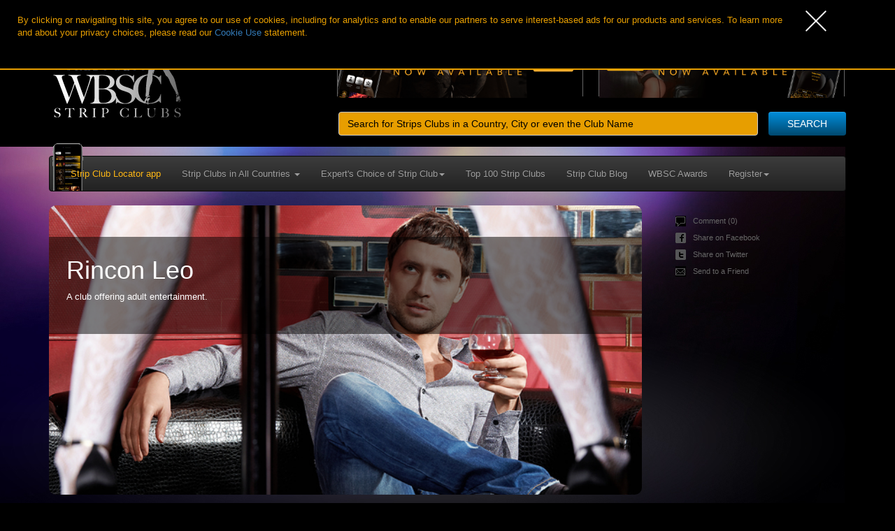

--- FILE ---
content_type: text/html; charset=UTF-8
request_url: https://worldsbeststripclubs.com/strip-clubs/colombia/medellin/strip-club/rincon-leo
body_size: 8880
content:
 <!doctype html>
<!--[if lt IE 7]>      <html class="no-js lt-ie9 lt-ie8 lt-ie7" lang=""> <![endif]-->
<!--[if IE 7]>         <html class="no-js lt-ie9 lt-ie8" lang=""> <![endif]-->
<!--[if IE 8]>         <html class="no-js lt-ie9" lang=""> <![endif]-->
<!--[if gt IE 8]><!-->
<html class="no-js" lang="en">
<!--<![endif]-->
<head>
    <!-- Google Analytics: change UA-XXXXX-X to be your site's ID. -->
<script>
  (function(i,s,o,g,r,a,m){i['GoogleAnalyticsObject']=r;i[r]=i[r]||function(){
  (i[r].q=i[r].q||[]).push(arguments)},i[r].l=1*new Date();a=s.createElement(o),
  m=s.getElementsByTagName(o)[0];a.async=1;a.src=g;m.parentNode.insertBefore(a,m)
  })(window,document,'script','https://www.google-analytics.com/analytics.js','ga');

  ga('create', 'UA-33719063-1', 'auto');
  ga('send', 'pageview');

</script>
	<!-- Global site tag (gtag.js) - Google Analytics -->
<script async src="https://www.googletagmanager.com/gtag/js?id=G-BKCLCDLPRE"></script>
<script>
  window.dataLayer = window.dataLayer || [];
  function gtag(){dataLayer.push(arguments);}
  gtag('js', new Date());

  gtag('config', 'G-BKCLCDLPRE');
</script>
<meta charset="utf-8">
<meta http-equiv="X-UA-Compatible" content="IE=edge">
<title>Rincon Leo in Medellin</title>
<meta name="description" content="Read a review of Rincon Leo in Medellin. Click to read reviews on a vast selection of strip clubs in Medellin. Vote and share tips with our global strip club community">
<meta name="viewport" content="width=device-width, initial-scale=1, shrink-to-fit=yes">
<link rel="icon" href="/favicon.ico">
<link rel="shortcut icon" href="/favicon.ico" />
<link rel="apple-touch-icon" href="/apple-touch-icon.png">
<link rel="stylesheet" href="/css/bootstrap.min.css">
<style>
body {
	padding-top: 50px;
	padding-bottom: 20px;
}
</style>
<link rel="stylesheet" href="/css/bootstrap-theme.min.css">
<link rel="stylesheet" href="/css/main-min.css?ver=1.9.6">
<script src="/js/vendor/modernizr-2.8.3-respond-1.4.2.min.js"></script>
<script src="//ajax.googleapis.com/ajax/libs/jquery/1.11.2/jquery.min.js"></script>
<script>window.jQuery || document.write('<script src="js/vendor/jquery-1.11.2.min.js"><\/script>')</script>
<script src="/js/vendor/bootstrap.min.js"></script>
<script src="/js/raty-master/lib/jquery.raty.js"></script>
<script src="/js/plugins.js"></script>
<script src="/js/mainBlog.js"></script>
<script src="/js/bootstrap-hover-dropdown.js"></script>
<script src="/js/cookieWBSC.js"></script>


<meta name="author" content="WBSC">
<meta property="og:title" content="Worlds Best Strip Clubs">
<meta property="og:description" content="Directory of the worlds best strip clubs around the glode, real customer reviews and ratings">
<meta property="og:image" content="https://worldsbeststripclubs.com/img/share.wbsc.jpg">
<meta property="og:type" content="website">
<meta property="og:url" content="https://worldsbeststripclubs.com/">
<meta property="og:site_name" content="WBSC">
<meta property="og:locale" content="en_GB">

<meta name="twitter:card" content="summary">
<meta name="twitter:domain" content="https://worldsbeststripclubs.com">
<meta name="twitter:site" content="@WBSC2012">
<meta name="twitter:creator" content="@WBSC2012">
<meta name="twitter:image:src" content="https://worldsbeststripclubs.com/img/share.wbsc.jpg">
<meta name="twitter:description" content="Directory of the worlds best strip clubs around the glode, real customer reviews and ratings - check it out">
<meta name="twitter:title" content="find the worlds best strip clubs at WBSC">
<meta name="twitter:url" content="https://twitter.com/WBSC2012">
<meta name="juicyads-site-verification" content="7c8724ec2cedb1821bd3a62884ab3048">
</head>
<body>
<!--[if lt IE 8]>
            <p class="browserupgrade">You are using an <strong>outdated</strong> browser. Please <a href="http://browsehappy.com/">upgrade your browser</a> to improve your experience.</p>
        <![endif]-->

<div class="container-hold">
<div class="container">
<div class="row">
  <div class="logo col-xs-12 col-sm-3 col-md-3"> <a href="/" class="md-show"> <img srcset="/img/new-wbsc-logo-am.svg 200w" src="/img/new-wbsc-logo-am.svg" sizes="(min-width: 768px) 157px,(min-width: 992px) 195px, 195px" alt="Worlds Best Strip Clubs" title="Worlds Best Strip Clubs"> </a>
  <a href="/" class="xs-show"> <img width="200px" srcset="/img/WBSC-Mobile-logo.svg 600w" src="/img/WBSC-Mobile-logo.svg" alt="Worlds Best Strip Clubs" title="Worlds Best Strip Clubs"> </a> </div>
  <div class="col-xs-12 col-sm-9 col-md-9 text-right bannerTop">
	  	  	    <div class="advertHold">
    



                                    

<a class="halfTopBanner" onClick="ga('send', 'event', { eventCategory: 'Ad Click', eventAction: 'Click', eventLabel: 'https://itunes.apple.com/us/app/wbsc-find-your-nearest-strip/id1138245137?mt=8', eventValue: 1});" href="https://itunes.apple.com/us/app/wbsc-find-your-nearest-strip/id1138245137?mt=8" title="WBSC Strip Club Locator - Download Today" target="_blank"><img class="img-responsive" src="/img/ad/aAdvertapp.png" srcset="/img/ad/aAdvertapp.png 354w, /img/ad/aAdvertapp@2x.png 708w, /img/ad/aAdvertapp@3x.png 1062w" size="(max-width: 480px) 157px, 350px" alt="WBSC Strip Club Locator - Download Today" title="WBSC Strip Club Locator - Download Today"/></a>

<a class="halfTopBanner" onClick="ga('send', 'event', { eventCategory: 'Ad Click', eventAction: 'Click', eventLabel: 'https://play.google.com/store/apps/details?id=com.worldsbeststripclubs.stripclublocator', eventValue: 1});" href="https://play.google.com/store/apps/details?id=com.worldsbeststripclubs.stripclublocator" title="WBSC Strip Club Locator - Download Today" target="_blank"><img class="img-responsive" src="/img/ad/gAdvertapp.png" srcset="/img/ad/gAdvertapp.png 354w, /img/ad/gAdvertapp@2x.png 708w, /img/ad/gAdvertapp@3x.png 1062w" size="(max-width: 480px) 157px, 350px" alt="WBSC Strip Club Locator - Download Today" title="WBSC Strip Club Locator - Download Today"/></a>


	  

	  
	  
	  

</div>

<div class="row sameAsAd">
<form class="form-horizontal" role="search" method="get" action="/search">
        <div class="row">
          <div class="col-sm-10">
          <input type="text" name="q" class="form-control" placeholder="Search for Strips Clubs in a Country, City or even the Club Name">
          </div>


          <div class="col-sm-2 moreLeft">
          <button type="submit" class="btn btn-default forceWidth">SEARCH</button>
          </div>
          </div>

      </form>
      </div>

  </div>
</div>
<nav class="navbar navbar-inverse">
  <div class="container-fluid">
    <!-- Brand and toggle get grouped for better mobile display -->
    <div class="navbar-header">
      <button type="button" class="navbar-toggle collapsed" data-toggle="collapse" data-target="#bs-example-navbar-collapse-1" aria-expanded="false"> <span class="sr-only">Toggle navigation</span> <span class="icon-bar"></span> <span class="icon-bar"></span> <span class="icon-bar"></span> </button>
      <!--<a class="navbar-brand" href="#">Brand</a>-->
    </div>

    <!-- Collect the nav links, forms, and other content for toggling -->
    <div class="collapse navbar-collapse" id="bs-example-navbar-collapse-1">
      <ul class="nav navbar-nav">
      <div class="sc-locator"><img src="/img/WBSCappSmall.gif" class="img-responsive" alt="Strip CLub Locator App" title="Strip CLub Locator App"/></div>
      <li ><a href="/vip" class="moveAbove" title="WBSC Strip Club Locator - Download it Today">Strip Club Locator app</a></li>
        <li class="dropdown"> <a href="/view-all-countries" data-hover="dropdown" data-delay="1000" role="button" aria-haspopup="true" aria-expanded="false" title="Strip Clubs in All Countries">Strip Clubs in All Countries <span class="caret"></span></a>
                    <ul class="dropdown-menu">
            <li>
              <div class="row" style="width: 600px; padding:5px 8px;">
                <ul>
                                    <li><a href="/strip-clubs/united-states">United States</a></li>
                                    <li><a href="/strip-clubs/united-kingdom">United Kingdom</a></li>
                                    <li><a href="/strip-clubs/canada">Canada</a></li>
                                    <li><a href="/strip-clubs/france">France</a></li>
                                    <li><a href="/strip-clubs/germany">Germany</a></li>
                                    <li><a href="/strip-clubs/mexico">Mexico</a></li>
                                    <li><a href="/strip-clubs/spain">Spain</a></li>
                                    <li><a href="/strip-clubs/australia">Australia</a></li>
                                    <li><a href="/strip-clubs/netherlands">Netherlands</a></li>
                                    <li><a href="/strip-clubs/czech-republic">Czech Republic</a></li>
                                    <li><a href="/strip-clubs/italy">Italy</a></li>
                                    <li><a href="/strip-clubs/romania">Romania</a></li>
                                    <li><a href="/strip-clubs/switzerland">Switzerland</a></li>
                                    <li><a href="/strip-clubs/austria">Austria</a></li>
                                    <li><a href="/strip-clubs/hungary">Hungary</a></li>
                                  </ul>
              </div>
            </li>
          </ul>
        </li>
        <li class="dropdown"> <a href="/experts-choice" title="Expert's Choice of Strip Club" data-hover="dropdown" data-delay="1000" role="button" aria-haspopup="true" aria-expanded="false">Expert's Choice of Strip Club<span class="caret"></span></a>
                    <ul class="dropdown-menu">
            <li>
              <div class="row" style="width: 600px; padding:5px 8px;">
                <ul>
                                    <li><a title="Oslo, Norway" href="/strip-clubs/norway/oslo/strip-club/string">String</a></li>
                                    <li><a title="Helsinki, Finland" href="/strip-clubs/finland/helsinki/strip-club/crystal-show-club">Crystal Show Club</a></li>
                                    <li><a title="Copenhagen, Denmark" href="/strip-clubs/denmark/copenhagen/strip-club/angels-club">Angels Club</a></li>
                                  </ul>
              </div>
            </li>
          </ul>
        </li>
        <li><a href="/top-100" title="Reader's Top 100 Strip Clubs">Top 100 Strip Clubs</a></li>
        		  <li><a href="/blog" title="WBSC Strip Club Blog">Strip Club Blog</a></li>
          <li><a href="/awards" title="WBSC Strip Club Awards">WBSC Awards</a></li>

        		  
		  <li class="xs-show"><a href="/register" title="Register With WBSC">Register with WBSC</a></li>
                  <li class="xs-show"><a href="/login" title="Login to WBSC">Login to WBSC</a></li>
                  <li class="xs-show"><a href="/forgotten-username" title="Forgotten Your Username">Forgotten Username</a></li>
                  <li class="xs-show"><a href="/forgotten-password" title="Forgotten Your Password">Forgotten Password</a></li>
		  
        <li class="md-show dropdown"> <a href="/register" title="Register WBSC" data-hover="dropdown" data-delay="1000" role="button" aria-haspopup="true" aria-expanded="false">Register<span class="caret"></span></a>
          <ul class="dropdown-menu dropdown-menu-right">
            <li>
              <div class="row" style="width: 400px; padding:5px 8px;">
                <ul class="ashSort">
                  <li><a href="/register" title="Register With WBSC">Register with WBSC</a></li>
                  <li><a href="/login" title="Login to WBSC">Login to WBSC</a></li>
                  <li><a href="/forgotten-username" title="Forgotten Your Username">Forgotten Username</a></li>
                  <li><a href="/forgotten-password" title="Forgotten Your Password">Forgotten Password</a></li>
                    <li><a href="/services" title="WBSC Services">WBSC Services</a></li>
                </ul>
              </div>
            </li>
          </ul>
        </li>
      </ul>      <form class="navbar-form navbar-right showMobile" role="search" method="get" action="/search">
        <fieldset class="form-group">
          <input type="text" name="q" class="form-control" placeholder="Search">
          <button type="submit" class="btn btn-default">SEARCH</button>
        </fieldset>
      </form>
    </div>
    <!-- /.navbar-collapse -->
  </div>
  <!-- /.container-fluid -->
</nav>

<div class="row">
  <div class="col-xs-12 col-md-9">
    <div class="row">
      <div class="col-xs-12 col-md-12">
        <div class="caWinnerHold">
				</div><!--// end of caWinnerHold //-->
        <div class="slideshowx">
          <div class="scrollablebanner banner" id="banner1">
                        <!-- carousel -->
            <div id="carousel-example-generic" class="carousel slide" data-ride="carousel"> 
              <!-- Wrapper for slides -->
              <div class="carousel-inner" role="listbox">
                                <div class="item active"> <img src="/img/club_placeholder.png" alt="Rincon Leo in Medellin" width="100%"> </div>
                              </div>
                          </div>
            <div class="textbanner hidden-xs" id="textbanner1">
              <div class="bannercontent">
                <h1>Rincon Leo</h1>
                <div class="viewport">
                  <p data-id="1" class="largetext scrollable"> A club offering adult entertainment. </p>
                </div>
              </div>
            </div>
			            </div>
        </div>
		   		  
		  
        <h1><i>Rincon Leo</i> in Medellin</h1>
        <p class="hidden-md">A club offering adult entertainment.</p>
              </div>
    </div>
    <hr>
    <div class="row">
      <div class="col-md-12">
        <div> 
          
          <!-- Nav tabs -->
          <ul class="nav nav-tabs" role="tablist" id="tabs">
            <li role="presentation" class="active"><a href="#details" aria-controls="details" role="tab" data-toggle="tab">Details</a></li>
            <li role="presentation"><a href="#location" aria-controls="location" role="tab" data-toggle="tab">Location</a></li>
            <li role="presentation"><a href="#ratings" aria-controls="ratings" role="tab" data-toggle="tab">Ratings</a></li>
            <li role="presentation"><a href="#reviews" aria-controls="reviews" role="tab" data-toggle="tab">Reviews</a></li>
                                  </ul>
          
          <!-- Tab panes -->
          <div class="tab-content">
            <div role="tabpanel" class="tab-pane active" id="details"> 
              
              <!-- Nav tabs -->
                            <div class="row">
                <div class="col-md-12">
                  <div class="tab-content">
                    <div role="tabpanel" class="tab-pane active" id="main">
                     <div class="row">
                     	
                                          
                     
                                             <div class="col-xs-6 col-md-4">
                       <h4>Strip Club Type</h4>
                       <p>Not Available</p>
                        </div>
                       						
                    
                    
							 
                    
                    
							 
                    
                     
                     	                     
                     <div class="col-xs-6 col-md-4">
                                           <h4>ADMITTANCE:</h4>
                      <p>Everyone Welcome</p>
                      						 </div>
                   
                                        
                    						

                     <div class="col-xs-12 col-md-12">
                     	<h4>OPENING HOURS</h4>
                      <p></p>
                     </div>
                     
                      
                                            
                      
                       
                      
                     </div>
                     <div class="row">
                     	<div class="col-md-12">
                     		<h4>Club Specials</h4>
                      <p></p>
                       
                     	</div>
                     </div>
                     <div class="row"><br>
                     	<div class="col-xs-4 col-md-4">
                     		
                                            <p class="borderGone md-show"><img src="/img/icons/callNO.svg" alt="Sorry No Number to Call Rincon Leo" width="60" class="mobileIcon"/> </p>
                      
                      <p class="borderGone xs-show"><img src="/img/icons/callNO.svg" alt="Sorry No Number to Call Rincon Leo" width="60" class="mobileIcon"/></p>
                      
                                            
                     	</div>
                     	<div class="col-xs-4 col-md-4">
                     		                                            <p class="borderGone md-show"><img src="/img/icons/webNO.svg" alt="Sorry No Website to Visit Rincon Leo" width="60" class="mobileIcon"/></p>
                      
                      <p class="borderGone xs-show"><img src="/img/icons/webNO.svg" alt="Sorry No Website to Visit Rincon Leo" width="60" class="mobileIcon"/></p>
                      
                      <br><br>
						 </div>
                      
                      
                      <div class="col-xs-4 col-md-4">
                                                                  <p class="borderGone md-show"><img src="/img/icons/mailNO.svg" alt="Email Rincon Leo" width="65" class="mobileIcon"/></p>
                      <p class="borderGone xs-show"><img src="/img/icons/mailNO.svg" alt="Email Rincon Leo" width="65" class="mobileIcon bigger"/></p>
                                           
                     	</div>
						 <div class="col-xs-12 col-md-12"><br>
						 	<a class="btn btn-default" href="mailto:info@worldsbeststripclubs.com?subject=Rincon Leo in Medellin">Update Club Info</a><br><br>
						 </div>
                     </div>



                    </div>
                    <div role="tabpanel" class="tab-pane" id="pricing">
                                                                                      </div>
                    <div role="tabpanel" class="tab-pane" id="entrance">
                                                                  <h4>ADMITTANCE:</h4>
                      <p>Everyone Welcome</p>
                                            <h4>OPENING HOURS</h4>
                      <p></p>
                                                                </div>
                                        <div role="tabpanel" class="tab-pane" id="specials">
                      <h4>Club Specials</h4>
                      <p></p>
                    </div>
                  </div>
                </div>
                <!-- end of column 1 -->
                
                <div class="col-md-4"> </div>
                <!-- end of column 3 --> 
                
              </div>
              <!-- end of row --> 
              
            </div>
            <!-- details information on the strip club -->
            
            <div role="tabpanel" class="tab-pane" id="location"> 
              
              <!-- Nav tabs -->
              <ul class="nav nav-tabs" role="tablist">
                <li role="presentation" class="active"><a href="#locationlocation" aria-controls="main" role="tab" data-toggle="tab">Location</a></li>
                <li role="presentation"><a href="#address" aria-controls="address" role="tab" data-toggle="tab">Address</a></li>
              </ul>
              <div class="row">
                <div class="col-md-12">
                  <div class="tab-content">
                    <div role="tabpanel" class="tab-pane active" id="locationlocation">
                      <div style="overflow:hidden;height:300px;width:100%; margin-bottom: 20px;">
                        						  <iframe width="100%" height="300" src="https://www.google.com/maps/embed/v1/place?key=AIzaSyCjy7asKVYxyzVmDzxUoUc0mvBlABRToNE&q=Rincon+Leo,Clle+50,No+68-53,Antioquia%2C,Colombia&attribution_source=WorldsBestStripclubs.com&attribution_web_url=https://worldsbeststripclubs.com/strip-clubs/colombia/medellin/strip-club/rincon-leo&zoom=16"></iframe>
						  
						  
                                             </div>
                    </div>
                    <div role="tabpanel" class="tab-pane" id="address">
                      <address>
                      <strong>Rincon Leo</strong><br>
                      Clle 50,<br>                      No 68-53,<br>                      Antioquia,<br>                                            <abbr title="Phone">P:</abbr>                       </address>
                    </div>
                  </div>
                </div>
              </div>
            </div>
            <div role="tabpanel" class="tab-pane" id="ratings">
              <h3>Use the stars to rate this club:</h3>
              <p class="red messageRating text-center"></p>
              <ul class="club-ratings">
                <li>Drinks Price:
                  <div data-score="" data-typeid="1" class="club-ratings"></div>
                </li>
                <li>Dancer Quality:
                  <div data-score="" data-typeid="2" class="club-ratings"></div>
                </li>
                <li>Club Discretion:
                  <div data-score="" data-typeid="3" class="club-ratings"></div>
                </li>
                <li>Atmosphere:
                  <div data-score="" data-typeid="4" class="club-ratings"></div>
                </li>
                <li>Value for Money:
                  <div data-score="" data-typeid="6" class="club-ratings"></div>
                </li>
                <li>Overall Experience:
                  <div data-score="" data-typeid="7" class="club-ratings"></div>
                </li>
              </ul>
            </div>
            <div role="tabpanel" class="tab-pane" id="reviews">
                                          <h3>You Must be logged in to comment</h3>
              <p> <a href="/login.php">Log In</a> or <a href="/register.php">Register</a> </p>
                            <hr>
              <h3>User Comments/Reviews</h3>
              <ul class="comments">
                              </ul>
            </div>
            <div role="tabpanel" class="tab-pane" id="vip">
              <h4>Club VIP Specials</h4>
               </div>
          </div>
        </div>
      </div>
    </div>
  </div>
  <!-- end of col 9 -->
  
  <div class="col-xs-12 col-md-3">
        
<div class="newAds">
<!-- JuicyAds v3.1 -->
<script type="text/javascript" data-cfasync="false" async src="https://poweredby.jads.co/js/jads.js"></script>
<ins id="821393" data-width="300" data-height="262"></ins>
<script type="text/javascript" data-cfasync="false" async>(adsbyjuicy = window.adsbyjuicy || []).push({'adzone':821393});</script>
<!--JuicyAds END-->
</div>


<div class="newAds">
<!-- JuicyAds v3.1 -->
<script type="text/javascript" data-cfasync="false" async src="https://poweredby.jads.co/js/jads.js"></script>
<ins id="879470" data-width="300" data-height="262"></ins>
<script type="text/javascript" data-cfasync="false" async>(adsbyjuicy = window.adsbyjuicy || []).push({'adzone':879470});</script>
<!--JuicyAds END-->

</div>

<div class="newAds" style="display: none; height: 0px; overflow: hidden;">
<script id="mp_spot_2099901" type="text/javascript">
    mp_ads_spot_id=2099901;
    mp_ads_width=300;
    mp_ads_height=250;
</script>
<script src="https://static.trafficjunky.com/js/marketplace.min.js"></script>
</div>

    
    <div class="row">
    <div class="col-xs-12 col-md-12 socialLinks"> <a id="commentsReview"><img src="//worldsbeststripclubs.com/img/comment15x15.jpg"> Comment (0)</a><br>
      <a href="http://www.facebook.com/sharer.php?u=http://worldsbeststripclubs.com/strip-clubs/colombia/medellin/strip-club/rincon-leo&t=The%20World%27s%20Best%20Strip%20Clubs"><img src="//worldsbeststripclubs.com/img/facebook15x15.jpg"> Share on Facebook</a><br>
      <a href="https://twitter.com/intent/tweet?text=Make sure you check out worldsbeststripclubs.com/strip-clubs/colombia/medellin/strip-club/rincon-leo via @wbsc2012"><img src="//worldsbeststripclubs.com/img/twitter15x15.jpg"> Share on Twitter</a><br>
      <a href="mailto:?subject=Check out The World's Best Strip Clubs&amp;BODY=I saw this and thought you should check it out http://worldsbeststripclubs.com/strip-clubs/colombia/medellin/strip-club/rincon-leo"> <img src="//worldsbeststripclubs.com/img/email15x15.jpg"> Send to a Friend</a> <br>
      <div class="fb-like" data-href="http://www.facebook.com/pages/WBSC/292205314128023" data-send="true" data-layout="button_count" data-width="300" data-show-faces="false" data-font="lucida grande"></div>
    </div>
  </div>
  </div>

  
</div>



<!-- Voting Modal -->
<div class="modal fade" id="votingModal" tabindex="-1" role="dialog" aria-labelledby="votingModalLabel">
  <div class="modal-dialog" role="document">
    <div class="modal-content">
      <div class="modal-header">
                <div class="modal-logo"><img src="/img/wbsc-modal-logo.png" class="img-responsive" alt="WBSC Logo"/></div>
        <h4 class="modal-title js-voting-confirm" id="votingModalLabel" style="display:none;">Confirm Vote</h4>
        <h4 class="modal-title js-voting-success" id="votingModalLabel" style="display:none;">Thanks For Voting</h4>
        <h4 class="modal-title js-voting-error" id="votingModalLabel" style="display:none;"></h4>
      </div>
      <div class="modal-body">
      	<p class="js-voting-confirm" style="display:none;">
        	Are you sure you want to vote for '<strong><span class="js-vote-club-name"></span>, <span class="js-vote-club-location"></span></strong>'<br>
          for the award '<strong><span class="js-vote-award-name"></span></strong>'?<br>
        	Any previous votes for this award will be removed.
        </p>
        <p class="js-voting-success" style="display:none;">Your vote has been registered with WBSC and we will be annoucing the winners sometime in the near future, please check out the <a href="/awards" title="WBSC Awards">WBSC awards page</a> for more clubs that have been voted for. Each winner will be sent the award and featured on the WBSC website and blog.</p>
        <p class="js-voting-error" style="display:none;"></p>
      </div>
	    <div class="modal-footer">
        <a title="Close Voting System" class="btn btn-primary js-voting-confirm js-voting-confirm-vote" style="display:none;" data-club-id="" data-award-no=""><strong>Confirm Vote</strong></a>
        <a title="Close Voting System" class="btn btn-danger js-voting-confirm" style="display:none;" data-toggle="modal" data-target="#votingModal"><strong>Cancel Vote</strong></a>
        <a title="Close Voting System" class="btn btn-primary js-voting-success js-voting-error" style="display:none;" data-toggle="modal" data-target="#votingModal"><strong>Close Votes</strong></a>
      </div>
    </div>
  </div>
</div>




 
<script type="text/javascript">
var map_loaded = false;
$(document).ready(function() {
	
	if ($('#ClubNoInfoModal').length > 0) {
		$('#ClubNoInfoModal').modal({
			backdrop: 'static',
			keyboard: false
		}); 
	}
	
	
	// reviews
	$('#commentsReview').on('click', function() {
			$('#tabs a[href=#reviews]').tab('show');
	});


	$('.club-ratings li div').raty({
			half: true,
			starOn: '/img/star-on.png',
			starOff: '/img/star-off.png',
			starHalf: '/img/star-half.png',
			score: function() {
					return $(this).attr('data-score');
			},
			click: function(score) {
					$('.messageRating').html('');
					$('.messageRating').hide();

					var typeid = $(this).data('typeid');

					$('.messageRating').html('You must be logged in to rate a club.');
					$('.messageRating').show();
			}
	});
	

}); 


// ******* VOTING ******* //
$(document).on ('click', '.buttonVote', function() {
	//$('.holdingButtons').css('height','auto');
	var imageheight = $(".voteButton img").height();
	var voteBHeight = $(".buttonVote").height();
	console.log('votingButton clciking');
	$('.holdingButtons').animate({height:imageheight+60},200);
	$('.buttonVote').animate({height: 0},200);
});

$(document).on ('click', '.closeVote', function() {
	var voteBHeight = $(".buttonVote img").height();
	$('.holdingButtons').animate({height:0},200);
	$('.buttonVote').animate({height:voteBHeight},200);
	
});


// vote for club
$(document).on('click', '.js-awards-club-vote-btn', function(e) {
	e.preventDefault();

	var _this = $(this);
	
	var award_no = $(this).data('award-no');
	var award_name = $(this).data('award-name');
	if ((award_no != '1') && (award_no != '2') && (award_no != '3')) {
		alert('Error, unknown button pressed.');
		return false;
	}
	
	var club_id = 3819;
	var club_name = "Rincon Leo";
	var club_location = "Medellin, Colombia";
	
	if (club_id > 0) {
		$('#votingModal .js-voting-error').hide();
		$('#votingModal .js-voting-success').hide();
		$('#votingModal .js-voting-confirm').show();
		$('#votingModal .modal-body .js-voting-confirm .js-vote-club-name').html(club_name);
		$('#votingModal .modal-body .js-voting-confirm .js-vote-club-location').html(club_location);
		$('#votingModal .modal-body .js-voting-confirm .js-vote-award-name').html(award_name);
		
		$('#votingModal .js-voting-confirm.js-voting-confirm-vote').data('club-id', club_id).data('award-no', award_no);

		$('#votingModal').modal('show');
	}
});

$(document).on('click', '.js-voting-confirm-vote', function(e) {
	var club_id = $(this).data('club-id');
	var award_no = $(this).data('award-no');

	if ((club_id > 0) && (award_no > 0)) {
		$.ajax({
			type: "POST",
			url: "/ajax/awards.club.vote.php",
			cache: false,
			dataType: "json",
			data: { 
				aid: 6, 
				club: club_id,
				award: award_no
			}
		}).done(function(response) {
			if (response.success == true) {
				$('#votingModal .js-voting-confirm').hide();
				$('#votingModal .js-voting-error').hide();
				$('#votingModal .js-voting-success').show();
				$('#votingModal').modal('show');
			}
			else {
				$('#votingModal .js-voting-confirm').hide();
				$('#votingModal .js-voting-success').hide();
				$('#votingModal .modal-body .js-voting-error').html(response.message);
				$('#votingModal .js-voting-error').show();
				$('#votingModal').modal('show');
			}
		});
	}
});
</script>
<!-- Example row of columns -->

<div class="row">
    <div class="col-xs-6 col-sm-3 col-md-3">

        <div class="home-pods oh">

            <a class="pods" href="//worldsbeststripclubs.com/view-all-cities" title="Strip Clubs By City">

                <h2>Strip Clubs By City</h2>

                <img class="podsImage" src="//worldsbeststripclubs.com/img/wbsc-city-gif.gif" srcset="//worldsbeststripclubs.com/img/wbsc-city-gif.gif 214w" sizes="(max-width: 480px) 158px, (max-width: 991px) 111px, (min-width: 992px) 190px, 190px" alt="Strip Clubs By City" title="Strip Clubs By City">

                <p>
                    Find the city of your desire, and the strip clubs that this city has to offer.
                </p>

            </a>
        </div>

    </div>

    <div class="col-xs-6 col-sm-3 col-md-3">

        <div class="home-pods oh">

            <a class="pods" href="//worldsbeststripclubs.com/experts-choice" title="Expert's Choice">

                <h2>Expert's Choice</h2>

                <img class="podsImage" src="//worldsbeststripclubs.com/img/expertTab.jpg" srcset="//worldsbeststripclubs.com/img/expertTab.jpg 214w, //worldsbeststripclubs.com/img/expertTab@2x.jpg 428w, //worldsbeststripclubs.com/img/expertTab@3x.jpg 624w" sizes="(max-width: 480px) 158px, (max-width: 991px) 111px, (min-width: 992px) 190px, 190px" alt="Expert's Choice of Strip Club" title="Expert's Choice of Strip Club">

                <p>
                    Check out where we have been and what we class as this month's expert choice.
                </p>

            </a>

        </div>
    </div>

    <div class="col-xs-6 col-sm-3 col-md-3">

        <div class="home-pods oh">

            <a class="pods" href="//worldsbeststripclubs.com/top-100" title="Reader's Top 100 Strip Clubs in the world">
                <h2>Reader's Top 100</h2>

                <img class="podsImage" src="//worldsbeststripclubs.com/img/readerTab.jpg" srcset="//worldsbeststripclubs.com/img/readerTab.jpg 214w, //worldsbeststripclubs.com/img/readerTab@2x.jpg 428w, //worldsbeststripclubs.com/img/readerTab@3x.jpg 624w" sizes="(max-width: 480px) 158px, (max-width: 991px) 111px, (min-width: 992px) 190px, 190px" alt="Reader's Top 100 Strip Clubs" title="Reader's Top 100 Strip Clubs">

                <p>
                    Voted by you the viewers, we bring you what you think is the best out there.
                </p>
            </a>

        </div>
    </div>

        <div class="col-xs-6 col-sm-3 col-md-3">

        <div class="home-pods oh">

            <a class="pods" href="//worldsbeststripclubs.com/awards" title="WBSC Awards">

                <h2>WBSC Awards</h2>

                <img class="podsImage" src="//worldsbeststripclubs.com/img/servicesTab.jpg" srcset="//worldsbeststripclubs.com/img/servicesTab.jpg 214w, //worldsbeststripclubs.com/img/servicesTab@2x.jpg 428w, //worldsbeststripclubs.com/img/servicesTab@3x.jpg 624w" sizes="(max-width: 480px) 158px, (max-width: 991px) 111px, (min-width: 992px) 190px, 190px" alt="Awards for the best strip clubs - Check it out" title="Awards for the best strip clubs - Check it out">

                <p>
                    Vote for your favourite strip clubs, help them get an award, find out more.
                </p>

            </a>

        </div>

    </div>


</div>
<div class="container">
<div class="row">
  <div class="col-xs-12 col-md-12"><br>
    <ol class="breadcrumb">
      <li><a href="/">Home</a></li>
<li><a href="/country/colombia/15">Strip Clubs in Colombia</a></li><li><a href="/city/medellin/388">Strip Clubs in Medellin</a></li>      <li class="active">Rincon Leo in Medellin</li>
    </ol>
  </div>
</div>
<!--//<hr>//-->
<hr>
<div class="row">
  <div class="col-xs-12 col-md-12 text-center">
    <div class="footer-ads">
         
        
        
        <div class="advertHold bottom">
        <!-- JuicyAds v3.1 -->
<div class="jAds hidden-xs"><!-- JuicyAds v3.1 -->
<script type="text/javascript" data-cfasync="false" async src="https://poweredby.jads.co/js/jads.js"></script>
<ins id="818379" data-width="728" data-height="102"></ins>
<script type="text/javascript" data-cfasync="false" async>(adsbyjuicy = window.adsbyjuicy || []).push({'adzone':818379});</script></div>
            
            <!-- JuicyAds v3.1 -->
<div class="jAds xs-show"><script type="text/javascript" data-cfasync="false" async src="https://poweredby.jads.co/js/jads.js"></script>
<ins id="123031" data-width="300" data-height="62"></ins>
<script type="text/javascript" data-cfasync="false" async>(adsbyjuicy = window.adsbyjuicy || []).push({'adzone':123031});</script></div>

        </div>
        
        
        
        
        

          </div>
  </div>
</div>
<hr>

<!--<div class="row">
            <div class="col-md-12">
                <ol class="breadcrumb breadcrumb-inverse">
                    <li><a href="#">Home</a></li>
                    <li><a href="#">Library</a></li>
                    <li class="active">Data</li>
                </ol>
            </div>
        </div>-->

<footer role="contentinfo">
  <div class="row">
    <div class="col-md-7"> <a href="//worldsbeststripclubs.com/terms-and-conditions" title="" >Terms &amp; Conditions</a> | <a href="//worldsbeststripclubs.com/privacy-policy" title="Privacy Policy">Privacy Policy</a> | <a href="//worldsbeststripclubs.com/cookie-policy" title="Cookie Policy">Cookie Policy</a> | <a href="//worldsbeststripclubs.com/contact-us" title="Contact Us">Contact Us</a> | <a href="//worldsbeststripclubs.com/about" title="Find out about us"> About Us</a> | <a href="//worldsbeststripclubs.com/feedback" title="Give Feedback">Send Us Feedback</a> | <a href="//worldsbeststripclubs.com/services" title="WBSC Services">Services</a>
      <p>Copyright &copy; WBSC 2026</p>
    </div>
    <div class="col-md-5 social"> <a href=""><img src="//worldsbeststripclubs.com/img/wbsc_logo_small.png" alt="WBSC"></a> <a class="push" href="https://twitter.com/wbsc2012"><img src="//worldsbeststripclubs.com/img/twitter-wbsc.png" alt="Follow us on Twitter"></a> <a class="push" href="https://www.facebook.com/pages/WBSC/292205314128023"><img src="//worldsbeststripclubs.com/img/facebook-wbsc.png" alt="Like Us on Facebook"></a> </div>
  </div>
</footer>
</div>
<!-- /container -->
</div>
</div>
<!-- / container hold /-->

<script>
// very simple to use!
$(document).ready(function() {
$('.js-activated').dropdownHover().dropdown();
});
</script>



<script type="text/javascript">
$(document).ready(function(){
  $(".gold").click(function(e){
    e.preventDefault();

    var id     = $(this).attr("href");
    var offset = $(id).offset();

    $("html, body").animate({
      scrollTop: offset.top -20
    }, 500);
  });
});
</script>

<div class="cookie-policy">

  <p>By clicking or navigating this site, you agree to our use of cookies, including for analytics and to enable our partners to serve interest-based ads for our products and services. To learn more and about your privacy choices, please read our <a href="/cookie-policy" title="WBSC Cookie Use">Cookie Use</a> statement.</p>
  <a href="" class="cookie-policy-accept" title="Close and Accept Cookies"><img src="/img/closeX.svg" alt="Close and Accept WBSC Cookies" title="Close and Accept WBSC Cookies"></a>
</div>

</body>
</html>


--- FILE ---
content_type: image/svg+xml
request_url: https://worldsbeststripclubs.com/img/icons/callNO.svg
body_size: 565
content:
<?xml version="1.0" encoding="UTF-8"?>
<svg width="22px" height="22px" viewBox="0 0 22 22" version="1.1" xmlns="http://www.w3.org/2000/svg" xmlns:xlink="http://www.w3.org/1999/xlink">
    <!-- Generator: Sketch 46.2 (44496) - http://www.bohemiancoding.com/sketch -->
    <title>Fill 276</title>
    <desc>Created with Sketch.</desc>
    <defs></defs>
    <g id="Page-1" stroke="none" stroke-width="1" fill="none" fill-rule="evenodd">
        <path d="M20.3335,14.5952 C18.9585,14.5952 17.6105,14.3802 16.3305,13.9572 C15.7505,13.7572 15.0375,13.9392 14.6855,14.3042 L12.4575,15.9142 C9.5045,14.3492 7.6285,12.4732 6.0845,9.5422 L7.6435,7.3752 C8.0875,6.9302 8.2475,6.2822 8.0565,5.6752 C7.6315,4.3892 7.4165,3.0412 7.4165,1.6662 C7.4165,0.7472 6.6685,0.0002 5.7505,0.0002 L1.6665,0.0002 C0.7475,0.0002 0.0005,0.7472 0.0005,1.6662 C0.0005,12.8782 9.1215,22.0002 20.3335,22.0002 C21.2525,22.0002 22.0005,21.2522 22.0005,20.3332 L22.0005,16.2622 C22.0005,15.3432 21.2525,14.5952 20.3335,14.5952" id="Fill-276" fill="#867686"></path>
    </g>
</svg>

--- FILE ---
content_type: image/svg+xml
request_url: https://worldsbeststripclubs.com/img/icons/webNO.svg
body_size: 1108
content:
<?xml version="1.0" encoding="UTF-8"?>
<svg width="30px" height="30px" viewBox="0 0 30 30" version="1.1" xmlns="http://www.w3.org/2000/svg" xmlns:xlink="http://www.w3.org/1999/xlink">
    <!-- Generator: Sketch 46.2 (44496) - http://www.bohemiancoding.com/sketch -->
    <title>Group</title>
    <desc>Created with Sketch.</desc>
    <defs></defs>
    <g id="Page-1" stroke="none" stroke-width="1" fill="none" fill-rule="evenodd">
        <g id="Group">
            <path d="M9.3115,12.708 C9.3915,12.882 9.5665,13 9.7665,13 L19.6145,13 C19.7845,13 19.9435,12.879 20.0385,12.724 C21.1855,12.148 21.3805,9.129 21.3805,9.095 C21.3805,8.611 21.2015,7.935 20.7575,7.551 C21.0735,7.048 21.3315,6.352 21.3745,5.568 L21.8285,5.175 C21.9375,5.08 21.9995,4.942 21.9995,4.797 C21.9995,2.49 19.4425,-5.68434189e-14 15.3095,-5.68434189e-14 C12.9115,-5.68434189e-14 11.7705,0.75 11.3755,1.093 C10.3195,1.259 8.6195,2.545 8.6195,4.26 L8.6165,4.783 C8.6045,6.07 8.6245,6.911 8.7515,7.453 C8.2145,7.808 7.9995,8.567 7.9995,9.095 C7.9995,9.128 8.1925,12.094 9.3115,12.708" id="Fill-446" fill="#867686"></path>
            <path d="M2.7951,14 C1.2541,14 0.0001,15.245 0.0001,16.775 C0.0001,16.96 0.0181,17.145 0.0551,17.319 L2.2271,28.091 C2.4501,29.197 3.4361,30 4.5721,30 L25.4281,30 C26.5631,30 27.5501,29.197 27.7721,28.091 L29.9441,17.322 C29.9811,17.145 30.0001,16.96 30.0001,16.775 C30.0001,15.245 28.7461,14 27.2051,14 L2.7951,14 Z" id="Fill-448" fill="#867686"></path>
            <path d="M4.85,18.9975 L6.545,18.9975 L7.1225,20.745 L7.7,18.9975 L8.795,18.9975 L9.3725,20.745 L9.95,18.9975 L11.645,18.9975 L9.995,24 L8.75,24 L8.2475,22.485 L7.745,24 L6.5,24 L4.85,18.9975 Z M7.25,23.4 L8.2475,20.2575 L9.245,23.4 L9.4325,23.4 L10.685,19.5975 L10.4825,19.5975 L9.3425,23.055 L8.2475,19.5975 L7.1525,23.055 L6.0125,19.5975 L5.81,19.5975 L7.0625,23.4 L7.25,23.4 Z M11.345,18.9975 L13.04,18.9975 L13.6175,20.745 L14.195,18.9975 L15.29,18.9975 L15.8675,20.745 L16.445,18.9975 L18.14,18.9975 L16.49,24 L15.245,24 L14.7425,22.485 L14.24,24 L12.995,24 L11.345,18.9975 Z M13.745,23.4 L14.7425,20.2575 L15.74,23.4 L15.9275,23.4 L17.18,19.5975 L16.9775,19.5975 L15.8375,23.055 L14.7425,19.5975 L13.6475,23.055 L12.5075,19.5975 L12.305,19.5975 L13.5575,23.4 L13.745,23.4 Z M17.84,18.9975 L19.535,18.9975 L20.1125,20.745 L20.69,18.9975 L21.785,18.9975 L22.3625,20.745 L22.94,18.9975 L24.635,18.9975 L22.985,24 L21.74,24 L21.2375,22.485 L20.735,24 L19.49,24 L17.84,18.9975 Z M20.24,23.4 L21.2375,20.2575 L22.235,23.4 L22.4225,23.4 L23.675,19.5975 L23.4725,19.5975 L22.3325,23.055 L21.2375,19.5975 L20.1425,23.055 L19.0025,19.5975 L18.8,19.5975 L20.0525,23.4 L20.24,23.4 Z" id="www" fill="#000000"></path>
        </g>
    </g>
</svg>